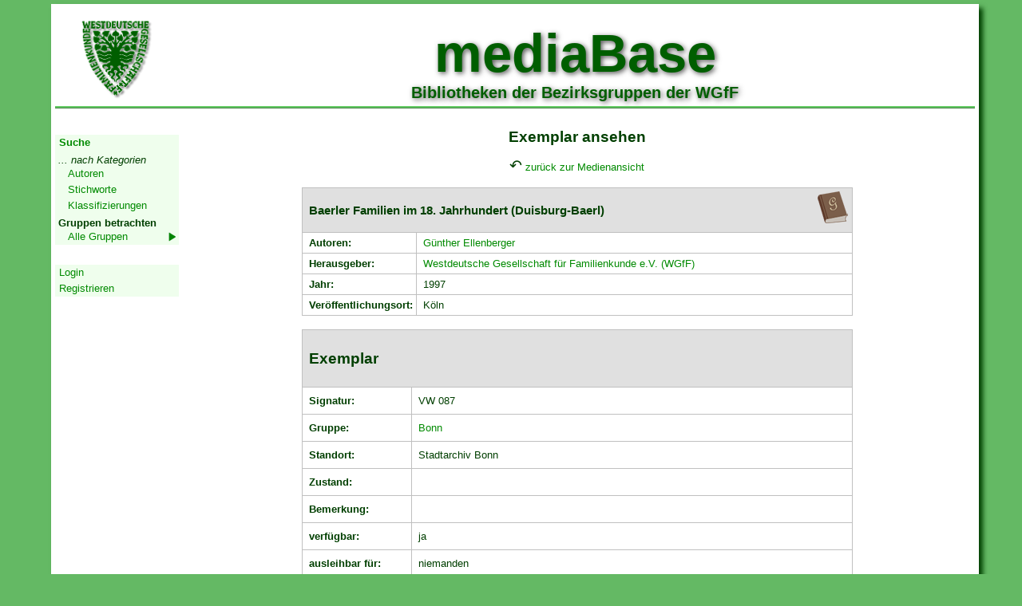

--- FILE ---
content_type: text/html; charset=UTF-8
request_url: https://mediabase.wgff.de/index.php?content=show_exemplar&inventarnummer=1271
body_size: 2883
content:
<!DOCTYPE html>
<html lang="de">
<head>
  <meta http-equiv="Content-Type" content="text/html; charset=utf-8"/>
<meta http-equiv="Language" content="de"/>
<meta name="revisit-after" content="14 days"/>
<meta name="keywords" content="WGfF, Genealogie, Familienforschung, Familiengeschichtsforschung, Ahnenforschung, Rheinland" lang="de"/>
<meta name="description" content="Die Internetseiten der Westdeutschen Gesellschaft für Familienkunde e.V. (WGfF)"/>
<meta name="publisher" content="WGfF"/>
<meta name="copyright" content="WGfF"/>
<meta name="page-topic" content="Genealogie"/>
<meta name="page-type" content="Forschung"/>
<meta name="audience" content="Genealogen, Familienforscher"/>
<meta name="robots" content="index, follow"/>
<!--<meta name="viewport" content="width=device-width, initial-scale=1.0"/>-->
      <!-- WGFF-Config aus übergeordnetem Verzeichnis laden -->
    <title>WGfF mediaBase</title>
  <link href="css/style.css" rel="stylesheet" type="text/css">
  <link rel="shortcut icon" href="https://www.wgff.de/favicon.ico" type="image/ico"/>
  <!-- jQuery einbinden: -->
  <script src="libs/jquery-1.9.1.min.js"></script>
  <!-- Select2 einbinden: -->
  <link href="libs/select2.min.css" rel="stylesheet"/>
  <script src="libs/select2.min.js"></script>
  <script language="javascript" type="text/javascript">
      $(document).ready(function () {
          $('.js-medientyp-basic-single').select2({
              placeholder: 'Medientyp auswählen...',
              minimumResultsForSearch: -1
          });
          $('.js-medientyp-suche-basic-single').select2({
              placeholder: 'Medientyp auswählen...',
              minimumResultsForSearch: -1,
              allowClear: true
          });
          $('.js-autor-basic-single').select2({
              placeholder: 'wähle aus Liste aus...'
          });
          $('.js-autortyp-basic-single').select2({
              minimumResultsForSearch: -1
          });
          $('.js-klasse-basic-single').select2({
              placeholder: 'Klassifizierung auswählen...',
              allowClear: true
          });
          $('.js-gruppe-basic-single').select2({
              placeholder: 'Gruppe auswählen...'
          });
          $('.js-date-day-basic-single').select2({
              placeholder: 'Tag',
              minimumResultsForSearch: -1
          });
          $('.js-date-month-basic-single').select2({
              placeholder: 'Monat',
              minimumResultsForSearch: -1
          });
          $('.js-date-year-basic-single').select2({
              placeholder: 'Jahr',
              minimumResultsForSearch: -1
          });
          $('.js-berechtigung-basic-single').select2({
              minimumResultsForSearch: -1
          });

          $('.js-duplikate1-basic-single').select2({
              placeholder: 'Duplikat 1 auswählen...'
          });
          $('.js-duplikate2-basic-single').select2({
              placeholder: 'Duplikat 2 auswählen...'
          });

          $('.js-duplikate-medien').select2({
              ajax: {
                  url: 'api/medien.php',
                  type: 'post',
                  dataType: 'json',
                  delay: 250,
                  data: function (params) {
                      return {
                          searchTerm: params.term
                      };
                  },
                  processResults: function (response) {
                      return {
                          results: response
                      };
                  },
                  cache: true
              },
              placeholder: 'Duplikat auswählen...'
          });
          $('.js-duplikate-autoren').select2({
              ajax: {
                  url: 'api/autoren.php',
                  type: 'post',
                  dataType: 'json',
                  delay: 250,
                  data: function (params) {
                      return {
                          searchTerm: params.term
                      };
                  },
                  processResults: function (response) {
                      return {
                          results: response
                      };
                  },
                  cache: true
              },
              placeholder: 'Duplikat auswählen...'
          });
          $('.js-duplikate-stichworte').select2({
              ajax: {
                  url: 'api/stichworte.php',
                  type: 'post',
                  dataType: 'json',
                  delay: 250,
                  data: function (params) {
                      return {
                          searchTerm: params.term
                      };
                  },
                  processResults: function (response) {
                      return {
                          results: response
                      };
                  },
                  cache: true
              },
              placeholder: 'Duplikat auswählen...'
          });
          $('.js-duplikate-klassifizierungen').select2({
              ajax: {
                  url: 'api/klassifizierungen.php',
                  type: 'post',
                  dataType: 'json',
                  delay: 250,
                  data: function (params) {
                      return {
                          searchTerm: params.term
                      };
                  },
                  processResults: function (response) {
                      return {
                          results: response
                      };
                  },
                  cache: true
              },
              placeholder: 'Duplikat auswählen...'
          });
      });
  </script>
</head>
<body>
<div id="container">
    
<div id="header">
	
	<div id="header_logoWGfF">
		<a href="https://wgff.de">
        <img src="images/logo_wgff.png"
          alt="WGfF" title="zur Startseite" border="0" height="111" width="111"/>
        </a>
    </div>
	<div id ="header_letterBG">
        <span class="headline">mediaBase</span><br>
		<span class="headlinesub">Bibliotheken der Bezirksgruppen der WGfF</span>
    </div>
</div>
  
<div id="navi_block">
	<div id="navigation">
		<div class='navh'>Start</div>
		<ul class='top-level'>
			<!--<li><a href='index.php?content=start_login'>Startseite</a></li>-->
			<li><b><a href='index.php?content=suche'>Suche</a></b></li>
			<li class='tab1'><i>... nach Kategorien</i></li>
			<li class='tab'><a href='index.php?content=show_autoren'>Autoren</a></li>
			<li class='tab'><a href='index.php?content=show_stichworte'>Stichworte</a></li>
			<li class='tab'><a href='index.php?content=show_klassen'>Klassifizierungen</a></li>
			<li class='tab1'><b>Gruppen betrachten</b></li>
						<li class='linksubtab'>
				<a href='index.php?content=show_gruppen'>Alle Gruppen</a>
				<ul class='sub-level'>
					<li class='subh'>Alle Gruppen anzeigen</li>
					<li><a href='index.php?content=show_gruppe&gruppe=aachen'>Aachen</a></li><li><a href='index.php?content=show_gruppe&gruppe=Wuppertal'>Bergisch Land</a></li><li><a href='index.php?content=show_gruppe&gruppe=bonn'>Bonn</a></li><li><a href='index.php?content=show_gruppe&gruppe=duesseldorf'>Düsseldorf</a></li><li><a href='index.php?content=show_gruppe&gruppe=koeln'>Köln</a></li><li><a href='index.php?content=show_gruppe&gruppe=krefeld'>Krefeld</a></li><li><a href='index.php?content=show_gruppe&gruppe=koblenz'>Mittelrhein</a></li><li><a href='index.php?content=show_gruppe&gruppe=MG'>Mönchengladbach</a></li><li><a href='index.php?content=show_gruppe&gruppe=kreuznach'>Nahe-Rhein-Hunsrück</a></li><li><a href='index.php?content=show_gruppe&gruppe=gummersbach'>Oberberg-Mark</a></li><li><a href='index.php?content=show_gruppe&gruppe=ruhr'>Ruhr</a></li><li><a href='index.php?content=show_gruppe&gruppe=trier'>Trier</a></li>				</ul>
			</li>
		</ul>
					<div class='navh'>Geschützter Bereich</div>
			<ul class='top-level'>
				<li><a href='index.php?content=login'>Login</a></li>
				<li><a href='index.php?content=register'>Registrieren</a></li>
			</ul>
				<div class='navh'></div>
		<br><br><br><br><br><br><br><br><br>
	</div>
</div>  

<script type="text/javascript">
  /* <![CDATA[ */
  function email(vorat, nachat, mytext, mysubject) {
    var mail = vorat + "@" + nachat;
    if ((mytext) == "") {
      mytext = mail
    }
    if (mysubject !== "") {
      mysubject = "?subject=" + mysubject
    }
    var link = "<a href='mailto:" + mail + mysubject + "'>" + mytext + "</a>";
    document.write(link);
  }

  /* ]]> */
</script>
  <div id="contents">
    <center>

<h2>Exemplar ansehen</h2>
    <span style="font-size:1.5em">&#8630;</span> <a href="index.php?content=show_medium&mediennummer=1271">zurück zur Medienansicht</a>
    
    <br><br>
	<table class='myTableDetailsSlim'><tr><td colspan='2'><img src='images/Buch.png' alt='Buch' title='Buch' align='right' valign='top'><h3>Baerler Familien im 18. Jahrhundert (Duisburg-Baerl)</h3></td></tr><tr><td valign='top' width='120'><b>Autoren:</b></td><td><a href='index.php?content=show_autor&autorid=867'>Günther Ellenberger</a></td></tr><tr><td valign='top' width='120'><b>Herausgeber:</b></td><td><a href='index.php?content=show_autor&autorid=13'>Westdeutsche Gesellschaft für Familienkunde e.V. (WGfF)</a></td></tr><tr><td width='120'><b>Jahr:</b></td><td>1997</td></tr><tr><td width='120'><b>Veröffentlichungsort:</b></td><td>Köln</td></tr></table>
	<br>

	<table class='myTableDetails' width='400'><tr><td colspan='2'><h2>Exemplar</td></tr><tr><td width='120'><b>Signatur:</b></td><td>VW 087</td></tr><tr><td width='120'><b>Gruppe:</b></td><td><a href='index.php?content=show_gruppe&gruppe=bonn'>Bonn</a></td></tr><tr><td width='120'><b>Standort:</b></td><td>Stadtarchiv Bonn</td></tr><tr><td width='120'><b>Zustand:</b></td><td></td></tr><tr><td valign='top' width='120'><b>Bemerkung:</b></td><td></td></tr><tr><td width='120'><b>verfügbar:</b></td><td>ja</td></tr><tr><td width='120'><b>ausleihbar für:</b></td><td>niemanden</td></tr></table></center>  </div>
  <div id="footer">
  <br clear="all"/>

  <div class="kom">
    <div>
      <a href="index.php?content=impressum">Impressum</a> |
      <a href="index.php?content=impressum#agb">AGB</a> |
      <a href="index.php?content=impressum#datenschutz">Datenschutz</a>
    </div>
    <div>
      Letzte Aktualisierung am
      <!-- Start Aktualiserungsdatum -->
      29.01.2025
      <!-- Ende Aktualiserungsdatum -->
      (<a href="index.php?content=kontakt" target="_top">Webmaster</a>)<br>
    </div>
    <div>
      Copyright &copy; 2012-2026 <a href="https://www.wgff.de" target="blank">Westdeutsche Gesellschaft für Familienkunde e.V.</a> |
      Copyright &copy; 2016-2026 <script>email("mediabase", "wgff.de", "Susanna Welzel", "");</script><noscript>Susanna Welzel (mediabase<span class="no">&nbsp;</span>&#64;<span class="no">&nbsp;</span>wgff.de)</noscript>    </div>
  </div>
</div>
</div>

</body>
</html>
